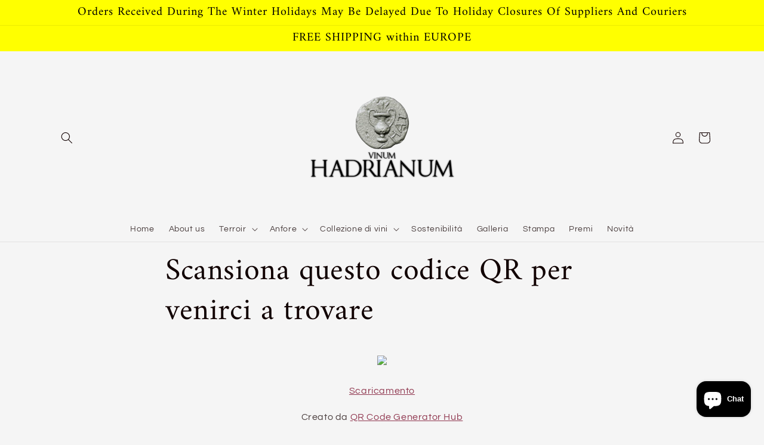

--- FILE ---
content_type: text/html; charset=utf-8
request_url: https://www.google.com/recaptcha/api2/aframe
body_size: 267
content:
<!DOCTYPE HTML><html><head><meta http-equiv="content-type" content="text/html; charset=UTF-8"></head><body><script nonce="32OrT6hzAlqUJgWouVamBA">/** Anti-fraud and anti-abuse applications only. See google.com/recaptcha */ try{var clients={'sodar':'https://pagead2.googlesyndication.com/pagead/sodar?'};window.addEventListener("message",function(a){try{if(a.source===window.parent){var b=JSON.parse(a.data);var c=clients[b['id']];if(c){var d=document.createElement('img');d.src=c+b['params']+'&rc='+(localStorage.getItem("rc::a")?sessionStorage.getItem("rc::b"):"");window.document.body.appendChild(d);sessionStorage.setItem("rc::e",parseInt(sessionStorage.getItem("rc::e")||0)+1);localStorage.setItem("rc::h",'1767151272233');}}}catch(b){}});window.parent.postMessage("_grecaptcha_ready", "*");}catch(b){}</script></body></html>